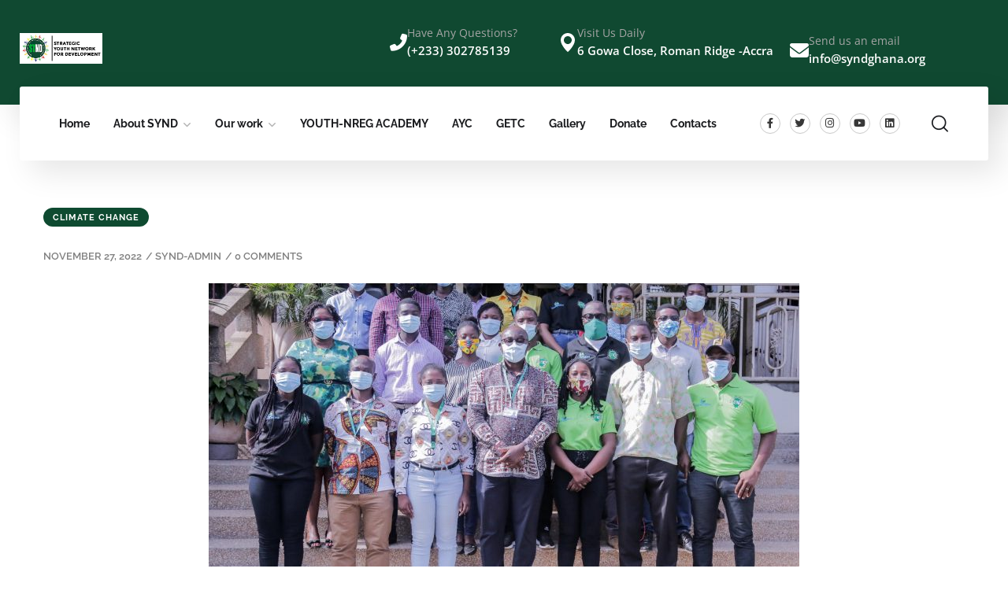

--- FILE ---
content_type: text/css
request_url: https://syndghana.org/wp-content/uploads/elementor/css/post-2290.css?ver=1767885338
body_size: -34
content:
.elementor-2290 .elementor-element.elementor-element-2ab0c03 .elementor-wrapper{--video-aspect-ratio:1.77777;}

--- FILE ---
content_type: text/css
request_url: https://syndghana.org/wp-content/uploads/elementor/css/post-182.css?ver=1767863834
body_size: 10181
content:
.elementor-182 .elementor-element.elementor-element-15f82ce > .elementor-container > .elementor-column > .elementor-widget-wrap{align-content:center;align-items:center;}.elementor-182 .elementor-element.elementor-element-15f82ce:not(.elementor-motion-effects-element-type-background), .elementor-182 .elementor-element.elementor-element-15f82ce > .elementor-motion-effects-container > .elementor-motion-effects-layer{background-color:#104931;}.elementor-182 .elementor-element.elementor-element-15f82ce{box-shadow:15px 15px 38px 0px rgba(0, 0, 0, 0.1);transition:background 0.3s, border 0.3s, border-radius 0.3s, box-shadow 0.3s;padding:15px 0px 25px 0px;}.elementor-182 .elementor-element.elementor-element-15f82ce > .elementor-background-overlay{transition:background 0.3s, border-radius 0.3s, opacity 0.3s;}.elementor-182 .elementor-element.elementor-element-2b1b8bd .the-logo img{width:105px;}.elementor-182 .elementor-element.elementor-element-d4b56e5.elementor-column > .elementor-widget-wrap{justify-content:flex-end;}.elementor-182 .elementor-element.elementor-element-cd56b26{margin:4px 0px calc(var(--kit-widget-spacing, 0px) + 0px) 0px;}.elementor-182 .elementor-element.elementor-element-cd56b26 .elementor-icon-box-wrapper{align-items:center;gap:15px;}.elementor-182 .elementor-element.elementor-element-cd56b26 .elementor-icon-box-title{margin-block-end:0px;color:#A5A5A5;}.elementor-182 .elementor-element.elementor-element-cd56b26.elementor-view-stacked .elementor-icon{background-color:#FFFFFF;}.elementor-182 .elementor-element.elementor-element-cd56b26.elementor-view-framed .elementor-icon, .elementor-182 .elementor-element.elementor-element-cd56b26.elementor-view-default .elementor-icon{fill:#FFFFFF;color:#FFFFFF;border-color:#FFFFFF;}.elementor-182 .elementor-element.elementor-element-cd56b26 .elementor-icon{font-size:22px;}.elementor-182 .elementor-element.elementor-element-cd56b26 .elementor-icon-box-title, .elementor-182 .elementor-element.elementor-element-cd56b26 .elementor-icon-box-title a{font-family:"Open Sans", Sans-serif;font-size:14px;font-weight:400;}.elementor-182 .elementor-element.elementor-element-cd56b26 .elementor-icon-box-description{font-family:"Open Sans", Sans-serif;font-size:15px;font-weight:600;color:#FFFFFF;}.elementor-182 .elementor-element.elementor-element-3c30484{margin:4px 0px calc(var(--kit-widget-spacing, 0px) + 0px) 52px;padding:-10px -10px -10px -10px;}.elementor-182 .elementor-element.elementor-element-3c30484 .elementor-icon-box-wrapper{align-items:center;text-align:start;gap:15px;}.elementor-182 .elementor-element.elementor-element-3c30484 .elementor-icon-box-title{margin-block-end:0px;color:#A5A5A5;}.elementor-182 .elementor-element.elementor-element-3c30484.elementor-view-stacked .elementor-icon{background-color:#FFFFFF;}.elementor-182 .elementor-element.elementor-element-3c30484.elementor-view-framed .elementor-icon, .elementor-182 .elementor-element.elementor-element-3c30484.elementor-view-default .elementor-icon{fill:#FFFFFF;color:#FFFFFF;border-color:#FFFFFF;}.elementor-182 .elementor-element.elementor-element-3c30484 .elementor-icon{font-size:24px;}.elementor-182 .elementor-element.elementor-element-3c30484 .elementor-icon-box-title, .elementor-182 .elementor-element.elementor-element-3c30484 .elementor-icon-box-title a{font-family:"Open Sans", Sans-serif;font-size:14px;font-weight:400;}.elementor-182 .elementor-element.elementor-element-3c30484 .elementor-icon-box-description{font-family:"Open Sans", Sans-serif;font-size:15px;font-weight:600;color:#FFFFFF;}.elementor-182 .elementor-element.elementor-element-74c4536{margin:4px 0px calc(var(--kit-widget-spacing, 0px) + 0px) 21px;}.elementor-182 .elementor-element.elementor-element-74c4536 .elementor-icon-box-wrapper{align-items:center;gap:15px;}.elementor-182 .elementor-element.elementor-element-74c4536 .elementor-icon-box-title{margin-block-end:0px;color:#A5A5A5;}.elementor-182 .elementor-element.elementor-element-74c4536.elementor-view-stacked .elementor-icon{background-color:#FFFFFF;}.elementor-182 .elementor-element.elementor-element-74c4536.elementor-view-framed .elementor-icon, .elementor-182 .elementor-element.elementor-element-74c4536.elementor-view-default .elementor-icon{fill:#FFFFFF;color:#FFFFFF;border-color:#FFFFFF;}.elementor-182 .elementor-element.elementor-element-74c4536 .elementor-icon{font-size:24px;}.elementor-182 .elementor-element.elementor-element-74c4536 .elementor-icon i{transform:rotate(0deg);}.elementor-182 .elementor-element.elementor-element-74c4536 .elementor-icon-box-title, .elementor-182 .elementor-element.elementor-element-74c4536 .elementor-icon-box-title a{font-family:"Open Sans", Sans-serif;font-size:14px;font-weight:400;}.elementor-182 .elementor-element.elementor-element-74c4536 .elementor-icon-box-description{font-family:"Open Sans", Sans-serif;font-size:15px;font-weight:600;color:#FFFFFF;}.elementor-182 .elementor-element.elementor-element-3346a7f > .elementor-container{max-width:1280px;}.elementor-182 .elementor-element.elementor-element-3346a7f.elementor-section.is-stuck{background:#FFFFFF;}.elementor-182 .elementor-element.elementor-element-3346a7f.is-stuck{top:33px;}.admin-bar .elementor-182 .elementor-element.elementor-element-3346a7f.is-stuck{top:calc(33px + 32px);}.elementor-182 .elementor-element.elementor-element-3346a7f{transition:background 0.3s, border 0.3s, border-radius 0.3s, box-shadow 0.3s;margin-top:-33px;margin-bottom:-40px;}.elementor-182 .elementor-element.elementor-element-3346a7f > .elementor-background-overlay{transition:background 0.3s, border-radius 0.3s, opacity 0.3s;}.elementor-bc-flex-widget .elementor-182 .elementor-element.elementor-element-7fae78a.elementor-column .elementor-widget-wrap{align-items:center;}.elementor-182 .elementor-element.elementor-element-7fae78a.elementor-column.elementor-element[data-element_type="column"] > .elementor-widget-wrap.elementor-element-populated{align-content:center;align-items:center;}.elementor-182 .elementor-element.elementor-element-7fae78a.elementor-column > .elementor-widget-wrap{justify-content:flex-end;}.elementor-182 .elementor-element.elementor-element-7fae78a{min-width:220px;}.elementor-182 .elementor-element.elementor-element-4d3a690:not(.elementor-motion-effects-element-type-background), .elementor-182 .elementor-element.elementor-element-4d3a690 > .elementor-motion-effects-container > .elementor-motion-effects-layer{background-color:#FFFFFF;}.elementor-182 .elementor-element.elementor-element-4d3a690, .elementor-182 .elementor-element.elementor-element-4d3a690 > .elementor-background-overlay{border-radius:3px 3px 3px 3px;}.elementor-182 .elementor-element.elementor-element-4d3a690{box-shadow:15px 15px 38px 0px rgba(0, 0, 0, 0.1);transition:background 0.3s, border 0.3s, border-radius 0.3s, box-shadow 0.3s;padding:0px 40px 0px 40px;}.elementor-182 .elementor-element.elementor-element-4d3a690 > .elementor-background-overlay{transition:background 0.3s, border-radius 0.3s, opacity 0.3s;}.elementor-182 .elementor-element.elementor-element-82c5870{width:var( --container-widget-width, 130.793% );max-width:130.793%;--container-widget-width:130.793%;--container-widget-flex-grow:0;text-align:center;}.elementor-182 .elementor-element.elementor-element-82c5870 .main-navigation > ul > li{margin:0 15px;}.elementor-182 .elementor-element.elementor-element-82c5870 .main-navigation > ul > li:last-child{margin-right:0;}.elementor-182 .elementor-element.elementor-element-82c5870 .main-navigation > ul > li:first-child{margin-left:0;}.elementor-182 .elementor-element.elementor-element-82c5870 .main-navigation ul > li:hover > a, .elementor-182 .elementor-element.elementor-element-82c5870 .main-navigation ul > li.menu-item-has-children:hover > a:after{color:#104931;}.elementor-182 .elementor-element.elementor-element-82c5870 .main-navigation > ul > li:before{background:#104931;}.elementor-182 .elementor-element.elementor-element-82c5870 .main-navigation > ul{font-family:"Raleway", Sans-serif;font-weight:700;}.elementor-182 .elementor-element.elementor-element-e0ea046.elementor-column > .elementor-widget-wrap{justify-content:flex-end;}.elementor-182 .elementor-element.elementor-element-9e80548 .elementor-repeater-item-04b0949.elementor-social-icon{background-color:rgba(2, 1, 1, 0);}.elementor-182 .elementor-element.elementor-element-9e80548 .elementor-repeater-item-0d77827.elementor-social-icon{background-color:#02010100;}.elementor-182 .elementor-element.elementor-element-9e80548 .elementor-repeater-item-e7140d6.elementor-social-icon{background-color:rgba(2, 1, 1, 0);}.elementor-182 .elementor-element.elementor-element-9e80548 .elementor-repeater-item-8ba144d.elementor-social-icon{background-color:#02010100;}.elementor-182 .elementor-element.elementor-element-9e80548 .elementor-repeater-item-f1781eb.elementor-social-icon{background-color:#02010100;}.elementor-182 .elementor-element.elementor-element-9e80548{--grid-template-columns:repeat(0, auto);padding:22px 0px 22px 0px;--icon-size:13px;--grid-column-gap:8px;--grid-row-gap:0px;}.elementor-182 .elementor-element.elementor-element-9e80548 .elementor-social-icon i{color:#373737;}.elementor-182 .elementor-element.elementor-element-9e80548 .elementor-social-icon svg{fill:#373737;}.elementor-182 .elementor-element.elementor-element-9e80548 .elementor-social-icon{--icon-padding:0.5em;border-style:solid;border-width:1px 1px 1px 1px;border-color:#C9C9C9;}.elementor-182 .elementor-element.elementor-element-9e80548 .elementor-social-icon:hover{background-color:#D92300;border-color:#D92300;}.elementor-182 .elementor-element.elementor-element-9e80548 .elementor-social-icon:hover i{color:#FFFFFF;}.elementor-182 .elementor-element.elementor-element-9e80548 .elementor-social-icon:hover svg{fill:#FFFFFF;}.elementor-182 .elementor-element.elementor-element-60be152 > .elementor-widget-container{margin:0px 0px 0px 40px;}.elementor-182 .elementor-element.elementor-element-60be152 .search-form .search-submit{background:#D92300;}@media(min-width:768px){.elementor-182 .elementor-element.elementor-element-d78080f{width:20%;}.elementor-182 .elementor-element.elementor-element-d4b56e5{width:80%;}.elementor-182 .elementor-element.elementor-element-911d327{width:74.958%;}.elementor-182 .elementor-element.elementor-element-e0ea046{width:25.042%;}}

--- FILE ---
content_type: text/css
request_url: https://syndghana.org/wp-content/uploads/elementor/css/post-168.css?ver=1767863834
body_size: 1048
content:
.elementor-168 .elementor-element.elementor-element-d17082b{box-shadow:15px 15px 38px 0px rgba(0, 0, 0, 0.1);}.elementor-168 .elementor-element.elementor-element-82c9ed8 .mmenu-toggle button{color:#000000;}.elementor-168 .elementor-element.elementor-element-9b03ba7 > .elementor-widget-container{padding:22px 0px 22px 0px;}.elementor-168 .elementor-element.elementor-element-9b03ba7 .the-logo{text-align:center;}.elementor-168 .elementor-element.elementor-element-9b03ba7 .the-logo img{width:140px;}.elementor-168 .elementor-element.elementor-element-1f2ae1c.elementor-column > .elementor-widget-wrap{justify-content:flex-end;}.elementor-168 .elementor-element.elementor-element-5b15a8e > .elementor-widget-container{padding:0px 0px 0px 22px;}.elementor-168 .elementor-element.elementor-element-5b15a8e .toggle_search i{color:#000000;}@media(max-width:1024px){.elementor-168 .elementor-element.elementor-element-5b15a8e > .elementor-widget-container{padding:0px 0px 0px 22px;}}@media(max-width:767px){.elementor-168 .elementor-element.elementor-element-cd86fb1{width:30%;}.elementor-168 .elementor-element.elementor-element-331e8c4{width:40%;}.elementor-168 .elementor-element.elementor-element-1f2ae1c{width:30%;}}

--- FILE ---
content_type: text/css
request_url: https://syndghana.org/wp-content/uploads/elementor/css/post-253.css?ver=1767863834
body_size: 5959
content:
.elementor-253 .elementor-element.elementor-element-abdb372:not(.elementor-motion-effects-element-type-background), .elementor-253 .elementor-element.elementor-element-abdb372 > .elementor-motion-effects-container > .elementor-motion-effects-layer{background-color:#282828;}.elementor-253 .elementor-element.elementor-element-abdb372{transition:background 0.3s, border 0.3s, border-radius 0.3s, box-shadow 0.3s;padding:40px 40px 40px 40px;}.elementor-253 .elementor-element.elementor-element-abdb372 > .elementor-background-overlay{transition:background 0.3s, border-radius 0.3s, opacity 0.3s;}.elementor-253 .elementor-element.elementor-element-99ef7b3 > .elementor-widget-container{margin:0px 0px 30px 0px;}.elementor-253 .elementor-element.elementor-element-99ef7b3 .the-logo img{width:145px;}.elementor-253 .elementor-element.elementor-element-4408930{margin:0px 0px calc(var(--kit-widget-spacing, 0px) + 27px) 0px;color:#FFFFFF;}.elementor-253 .elementor-element.elementor-element-561f157{margin:0px 0px calc(var(--kit-widget-spacing, 0px) + 20px) 0px;}.elementor-253 .elementor-element.elementor-element-561f157 .elementor-heading-title{color:#FFFFFF;}.elementor-253 .elementor-element.elementor-element-0979c03 .gallery-item .gallery-caption{text-align:center;}.elementor-253 .elementor-element.elementor-element-81b5457{margin:0px 0px calc(var(--kit-widget-spacing, 0px) + 20px) 0px;}.elementor-253 .elementor-element.elementor-element-81b5457 .elementor-heading-title{color:#FFFFFF;}.elementor-253 .elementor-element.elementor-element-dfc527a{margin:0px 0px calc(var(--kit-widget-spacing, 0px) + 20px) 0px;}.elementor-253 .elementor-element.elementor-element-dfc527a .elementor-icon-box-wrapper{align-items:center;gap:15px;}.elementor-253 .elementor-element.elementor-element-dfc527a .elementor-icon-box-title{margin-block-end:3px;color:#FFFFFF;}.elementor-253 .elementor-element.elementor-element-dfc527a.elementor-view-stacked .elementor-icon{background-color:#FFFFFF;}.elementor-253 .elementor-element.elementor-element-dfc527a.elementor-view-framed .elementor-icon, .elementor-253 .elementor-element.elementor-element-dfc527a.elementor-view-default .elementor-icon{fill:#FFFFFF;color:#FFFFFF;border-color:#FFFFFF;}.elementor-253 .elementor-element.elementor-element-dfc527a .elementor-icon{font-size:20px;}.elementor-253 .elementor-element.elementor-element-dfc527a .elementor-icon-box-title, .elementor-253 .elementor-element.elementor-element-dfc527a .elementor-icon-box-title a{font-family:"Open Sans", Sans-serif;font-size:14px;font-weight:400;}.elementor-253 .elementor-element.elementor-element-dfc527a .elementor-icon-box-description{font-family:"Open Sans", Sans-serif;font-size:15px;font-weight:400;color:#FFFFFF;}.elementor-253 .elementor-element.elementor-element-a86f8fa{margin:0px 0px calc(var(--kit-widget-spacing, 0px) + 20px) 0px;}.elementor-253 .elementor-element.elementor-element-a86f8fa .elementor-icon-box-wrapper{align-items:center;gap:15px;}.elementor-253 .elementor-element.elementor-element-a86f8fa .elementor-icon-box-title{margin-block-end:3px;color:#606060;}.elementor-253 .elementor-element.elementor-element-a86f8fa.elementor-view-stacked .elementor-icon{background-color:#FFFFFF;}.elementor-253 .elementor-element.elementor-element-a86f8fa.elementor-view-framed .elementor-icon, .elementor-253 .elementor-element.elementor-element-a86f8fa.elementor-view-default .elementor-icon{fill:#FFFFFF;color:#FFFFFF;border-color:#FFFFFF;}.elementor-253 .elementor-element.elementor-element-a86f8fa .elementor-icon{font-size:22px;}.elementor-253 .elementor-element.elementor-element-a86f8fa .elementor-icon-box-title, .elementor-253 .elementor-element.elementor-element-a86f8fa .elementor-icon-box-title a{font-family:"Inter", Sans-serif;font-size:15px;font-weight:500;}.elementor-253 .elementor-element.elementor-element-a86f8fa .elementor-icon-box-description{font-family:"Open Sans", Sans-serif;font-size:15px;font-weight:500;color:#FFFFFF;}.elementor-253 .elementor-element.elementor-element-c0cbcd5{margin:0px 0px calc(var(--kit-widget-spacing, 0px) + 35px) 0px;}.elementor-253 .elementor-element.elementor-element-c0cbcd5 .elementor-icon-box-wrapper{align-items:center;gap:15px;}.elementor-253 .elementor-element.elementor-element-c0cbcd5 .elementor-icon-box-title{margin-block-end:3px;color:#5F5F5F;}.elementor-253 .elementor-element.elementor-element-c0cbcd5.elementor-view-stacked .elementor-icon{background-color:#FFFFFF;}.elementor-253 .elementor-element.elementor-element-c0cbcd5.elementor-view-framed .elementor-icon, .elementor-253 .elementor-element.elementor-element-c0cbcd5.elementor-view-default .elementor-icon{fill:#FFFFFF;color:#FFFFFF;border-color:#FFFFFF;}.elementor-253 .elementor-element.elementor-element-c0cbcd5 .elementor-icon{font-size:20px;}.elementor-253 .elementor-element.elementor-element-c0cbcd5 .elementor-icon-box-title, .elementor-253 .elementor-element.elementor-element-c0cbcd5 .elementor-icon-box-title a{font-family:"Open Sans", Sans-serif;font-size:14px;font-weight:400;}.elementor-253 .elementor-element.elementor-element-c0cbcd5 .elementor-icon-box-description{font-family:"Open Sans", Sans-serif;font-size:15px;font-weight:500;color:#FFFFFF;}.elementor-253 .elementor-element.elementor-element-ca934ca .elementor-repeater-item-d468e5b.elementor-social-icon{background-color:#E40000;}.elementor-253 .elementor-element.elementor-element-ca934ca .elementor-repeater-item-e7140d6.elementor-social-icon{background-color:#FF8523;}.elementor-253 .elementor-element.elementor-element-ca934ca{--grid-template-columns:repeat(4, auto);text-align:left;--icon-size:13px;--grid-column-gap:12px;--grid-row-gap:0px;}.elementor-253 .elementor-element.elementor-element-ca934ca .elementor-social-icon{--icon-padding:0.7em;}@media(max-width:767px){.elementor-253 .elementor-element.elementor-element-dfc527a .elementor-icon-box-wrapper{text-align:start;}.elementor-253 .elementor-element.elementor-element-a86f8fa .elementor-icon-box-wrapper{text-align:start;}.elementor-253 .elementor-element.elementor-element-c0cbcd5 .elementor-icon-box-wrapper{text-align:start;}}

--- FILE ---
content_type: text/css
request_url: https://syndghana.org/wp-content/uploads/elementor/css/post-300.css?ver=1767863835
body_size: 12398
content:
.elementor-300 .elementor-element.elementor-element-fae9e04:not(.elementor-motion-effects-element-type-background), .elementor-300 .elementor-element.elementor-element-fae9e04 > .elementor-motion-effects-container > .elementor-motion-effects-layer{background-color:#1E1E1E;}.elementor-300 .elementor-element.elementor-element-fae9e04{transition:background 0.3s, border 0.3s, border-radius 0.3s, box-shadow 0.3s;padding:120px 0px 110px 0px;}.elementor-300 .elementor-element.elementor-element-fae9e04 > .elementor-background-overlay{transition:background 0.3s, border-radius 0.3s, opacity 0.3s;}.elementor-300 .elementor-element.elementor-element-60673b0 > .elementor-widget-container{margin:0px 0px 32px 0px;}.elementor-300 .elementor-element.elementor-element-60673b0 .the-logo img{width:140px;}.elementor-300 .elementor-element.elementor-element-1eb16be{margin:0px 0px calc(var(--kit-widget-spacing, 0px) + 28px) 0px;line-height:30px;color:#C0C1C2;}.elementor-300 .elementor-element.elementor-element-fa79ab8{--grid-template-columns:repeat(3, auto);text-align:left;--icon-size:12px;--grid-column-gap:14px;--grid-row-gap:0px;}.elementor-300 .elementor-element.elementor-element-fa79ab8 .elementor-social-icon{background-color:#24262F;--icon-padding:0.9em;}.elementor-300 .elementor-element.elementor-element-fa79ab8 .elementor-social-icon i{color:#FFFFFF;}.elementor-300 .elementor-element.elementor-element-fa79ab8 .elementor-social-icon svg{fill:#FFFFFF;}.elementor-300 .elementor-element.elementor-element-fa79ab8 .elementor-social-icon:hover{background-color:#4B83FC;}.elementor-300 .elementor-element.elementor-element-1267add{margin:0px 0px calc(var(--kit-widget-spacing, 0px) + 38px) 0px;}.elementor-300 .elementor-element.elementor-element-1267add .elementor-heading-title{font-size:22px;font-weight:600;color:#FFFFFF;}.elementor-300 .elementor-element.elementor-element-1b77f88 .elementor-icon-list-items:not(.elementor-inline-items) .elementor-icon-list-item:not(:last-child){padding-block-end:calc(10px/2);}.elementor-300 .elementor-element.elementor-element-1b77f88 .elementor-icon-list-items:not(.elementor-inline-items) .elementor-icon-list-item:not(:first-child){margin-block-start:calc(10px/2);}.elementor-300 .elementor-element.elementor-element-1b77f88 .elementor-icon-list-items.elementor-inline-items .elementor-icon-list-item{margin-inline:calc(10px/2);}.elementor-300 .elementor-element.elementor-element-1b77f88 .elementor-icon-list-items.elementor-inline-items{margin-inline:calc(-10px/2);}.elementor-300 .elementor-element.elementor-element-1b77f88 .elementor-icon-list-items.elementor-inline-items .elementor-icon-list-item:after{inset-inline-end:calc(-10px/2);}.elementor-300 .elementor-element.elementor-element-1b77f88 .elementor-icon-list-icon i{transition:color 0.3s;}.elementor-300 .elementor-element.elementor-element-1b77f88 .elementor-icon-list-icon svg{transition:fill 0.3s;}.elementor-300 .elementor-element.elementor-element-1b77f88{--e-icon-list-icon-size:14px;--icon-vertical-offset:0px;}.elementor-300 .elementor-element.elementor-element-1b77f88 .elementor-icon-list-icon{padding-inline-end:0px;}.elementor-300 .elementor-element.elementor-element-1b77f88 .elementor-icon-list-item > .elementor-icon-list-text, .elementor-300 .elementor-element.elementor-element-1b77f88 .elementor-icon-list-item > a{font-size:16px;}.elementor-300 .elementor-element.elementor-element-1b77f88 .elementor-icon-list-text{color:#C0C1C2;transition:color 0.3s;}.elementor-300 .elementor-element.elementor-element-1b77f88 .elementor-icon-list-item:hover .elementor-icon-list-text{color:#D92300;}.elementor-300 .elementor-element.elementor-element-b4606d1 .elementor-icon-list-items:not(.elementor-inline-items) .elementor-icon-list-item:not(:last-child){padding-block-end:calc(10px/2);}.elementor-300 .elementor-element.elementor-element-b4606d1 .elementor-icon-list-items:not(.elementor-inline-items) .elementor-icon-list-item:not(:first-child){margin-block-start:calc(10px/2);}.elementor-300 .elementor-element.elementor-element-b4606d1 .elementor-icon-list-items.elementor-inline-items .elementor-icon-list-item{margin-inline:calc(10px/2);}.elementor-300 .elementor-element.elementor-element-b4606d1 .elementor-icon-list-items.elementor-inline-items{margin-inline:calc(-10px/2);}.elementor-300 .elementor-element.elementor-element-b4606d1 .elementor-icon-list-items.elementor-inline-items .elementor-icon-list-item:after{inset-inline-end:calc(-10px/2);}.elementor-300 .elementor-element.elementor-element-b4606d1 .elementor-icon-list-icon i{transition:color 0.3s;}.elementor-300 .elementor-element.elementor-element-b4606d1 .elementor-icon-list-icon svg{transition:fill 0.3s;}.elementor-300 .elementor-element.elementor-element-b4606d1{--e-icon-list-icon-size:14px;--icon-vertical-offset:0px;}.elementor-300 .elementor-element.elementor-element-b4606d1 .elementor-icon-list-icon{padding-inline-end:0px;}.elementor-300 .elementor-element.elementor-element-b4606d1 .elementor-icon-list-item > .elementor-icon-list-text, .elementor-300 .elementor-element.elementor-element-b4606d1 .elementor-icon-list-item > a{font-size:16px;}.elementor-300 .elementor-element.elementor-element-b4606d1 .elementor-icon-list-text{color:#C0C1C2;transition:color 0.3s;}.elementor-300 .elementor-element.elementor-element-b4606d1 .elementor-icon-list-item:hover .elementor-icon-list-text{color:#D92300;}.elementor-300 .elementor-element.elementor-element-6be35dc{margin:0px 0px calc(var(--kit-widget-spacing, 0px) + 45px) 0px;}.elementor-300 .elementor-element.elementor-element-6be35dc .elementor-heading-title{font-size:22px;font-weight:600;color:#FFFFFF;}.elementor-300 .elementor-element.elementor-element-05e2c05{margin:0px 0px calc(var(--kit-widget-spacing, 0px) + 16px) 0px;}.elementor-300 .elementor-element.elementor-element-05e2c05 .elementor-icon-box-wrapper{align-items:start;gap:20px;}.elementor-300 .elementor-element.elementor-element-05e2c05 .elementor-icon-box-title{margin-block-end:5px;color:#C0C1C2;}.elementor-300 .elementor-element.elementor-element-05e2c05.elementor-view-stacked .elementor-icon{background-color:#D92300;}.elementor-300 .elementor-element.elementor-element-05e2c05.elementor-view-framed .elementor-icon, .elementor-300 .elementor-element.elementor-element-05e2c05.elementor-view-default .elementor-icon{fill:#D92300;color:#D92300;border-color:#D92300;}.elementor-300 .elementor-element.elementor-element-05e2c05 .elementor-icon{font-size:22px;}.elementor-300 .elementor-element.elementor-element-05e2c05 .elementor-icon-box-title, .elementor-300 .elementor-element.elementor-element-05e2c05 .elementor-icon-box-title a{font-family:"Open Sans", Sans-serif;font-size:16px;font-weight:400;}.elementor-300 .elementor-element.elementor-element-05e2c05 .elementor-icon-box-description{font-family:"Open Sans", Sans-serif;font-size:16px;font-weight:600;color:#FFFFFF;}.elementor-300 .elementor-element.elementor-element-1366f2d{margin:0px 0px calc(var(--kit-widget-spacing, 0px) + 16px) 0px;}.elementor-300 .elementor-element.elementor-element-1366f2d .elementor-icon-box-wrapper{align-items:start;gap:21px;}.elementor-300 .elementor-element.elementor-element-1366f2d .elementor-icon-box-title{margin-block-end:5px;color:#C0C1C2;}.elementor-300 .elementor-element.elementor-element-1366f2d.elementor-view-stacked .elementor-icon{background-color:#D92300;}.elementor-300 .elementor-element.elementor-element-1366f2d.elementor-view-framed .elementor-icon, .elementor-300 .elementor-element.elementor-element-1366f2d.elementor-view-default .elementor-icon{fill:#D92300;color:#D92300;border-color:#D92300;}.elementor-300 .elementor-element.elementor-element-1366f2d .elementor-icon{font-size:22px;}.elementor-300 .elementor-element.elementor-element-1366f2d .elementor-icon-box-title, .elementor-300 .elementor-element.elementor-element-1366f2d .elementor-icon-box-title a{font-family:"Open Sans", Sans-serif;font-size:16px;font-weight:400;}.elementor-300 .elementor-element.elementor-element-1366f2d .elementor-icon-box-description{font-family:"Open Sans", Sans-serif;font-size:16px;font-weight:600;color:#FFFFFF;}.elementor-300 .elementor-element.elementor-element-388fcf5 .elementor-icon-box-wrapper{align-items:start;gap:22px;}.elementor-300 .elementor-element.elementor-element-388fcf5 .elementor-icon-box-title{margin-block-end:5px;color:#C0C1C2;}.elementor-300 .elementor-element.elementor-element-388fcf5.elementor-view-stacked .elementor-icon{background-color:#D92300;}.elementor-300 .elementor-element.elementor-element-388fcf5.elementor-view-framed .elementor-icon, .elementor-300 .elementor-element.elementor-element-388fcf5.elementor-view-default .elementor-icon{fill:#D92300;color:#D92300;border-color:#D92300;}.elementor-300 .elementor-element.elementor-element-388fcf5 .elementor-icon{font-size:20px;}.elementor-300 .elementor-element.elementor-element-388fcf5 .elementor-icon-box-title, .elementor-300 .elementor-element.elementor-element-388fcf5 .elementor-icon-box-title a{font-family:"Open Sans", Sans-serif;font-size:16px;font-weight:400;}.elementor-300 .elementor-element.elementor-element-388fcf5 .elementor-icon-box-description{font-family:"Open Sans", Sans-serif;font-size:16px;font-weight:600;color:#FFFFFF;}.elementor-300 .elementor-element.elementor-element-36a2873{margin:0px 0px calc(var(--kit-widget-spacing, 0px) + 45px) 0px;}.elementor-300 .elementor-element.elementor-element-36a2873 .elementor-heading-title{font-size:22px;font-weight:600;color:#FFFFFF;}.elementor-300 .elementor-element.elementor-element-e349af9 > .elementor-widget-container{margin:0px 0px 20px 0px;}.elementor-300 .elementor-element.elementor-element-b95d22f{color:#C0C1C2;}.elementor-300 .elementor-element.elementor-element-de9425d:not(.elementor-motion-effects-element-type-background), .elementor-300 .elementor-element.elementor-element-de9425d > .elementor-motion-effects-container > .elementor-motion-effects-layer{background-color:#104931;}.elementor-300 .elementor-element.elementor-element-de9425d{transition:background 0.3s, border 0.3s, border-radius 0.3s, box-shadow 0.3s;}.elementor-300 .elementor-element.elementor-element-de9425d > .elementor-background-overlay{transition:background 0.3s, border-radius 0.3s, opacity 0.3s;}.elementor-300 .elementor-element.elementor-element-7456be1{border-style:solid;border-width:1px 0px 0px 0px;border-color:rgba(255, 255, 255, 0.1);padding:25px 0px 25px 0px;}.elementor-300 .elementor-element.elementor-element-23f3334{text-align:center;font-size:15px;color:#FFFFFF;}@media(max-width:1024px){.elementor-300 .elementor-element.elementor-element-bb981be > .elementor-element-populated{margin:0px 0px 40px 0px;--e-column-margin-right:0px;--e-column-margin-left:0px;}.elementor-300 .elementor-element.elementor-element-1680f0a > .elementor-element-populated{margin:0px 0px 40px 0px;--e-column-margin-right:0px;--e-column-margin-left:0px;}}@media(max-width:767px){.elementor-300 .elementor-element.elementor-element-fae9e04{padding:60px 0px 50px 0px;}.elementor-300 .elementor-element.elementor-element-1267add{margin:0px 0px calc(var(--kit-widget-spacing, 0px) + 30px) 0px;}.elementor-300 .elementor-element.elementor-element-265897a{width:50%;}.elementor-300 .elementor-element.elementor-element-265897a > .elementor-element-populated{margin:0px 0px 12px 0px;--e-column-margin-right:0px;--e-column-margin-left:0px;}.elementor-300 .elementor-element.elementor-element-7e3afb4{width:50%;}.elementor-300 .elementor-element.elementor-element-e888848 > .elementor-element-populated{margin:0px 0px 40px 0px;--e-column-margin-right:0px;--e-column-margin-left:0px;}.elementor-300 .elementor-element.elementor-element-6be35dc{margin:0px 0px calc(var(--kit-widget-spacing, 0px) + 30px) 0px;}.elementor-300 .elementor-element.elementor-element-05e2c05 .elementor-icon-box-wrapper{text-align:start;}.elementor-300 .elementor-element.elementor-element-1366f2d .elementor-icon-box-wrapper{text-align:start;}.elementor-300 .elementor-element.elementor-element-388fcf5 .elementor-icon-box-wrapper{text-align:start;}.elementor-300 .elementor-element.elementor-element-36a2873{margin:0px 0px calc(var(--kit-widget-spacing, 0px) + 30px) 0px;}}@media(max-width:1024px) and (min-width:768px){.elementor-300 .elementor-element.elementor-element-bb981be{width:50%;}.elementor-300 .elementor-element.elementor-element-1680f0a{width:50%;}.elementor-300 .elementor-element.elementor-element-e888848{width:50%;}.elementor-300 .elementor-element.elementor-element-0c63cfe{width:50%;}}